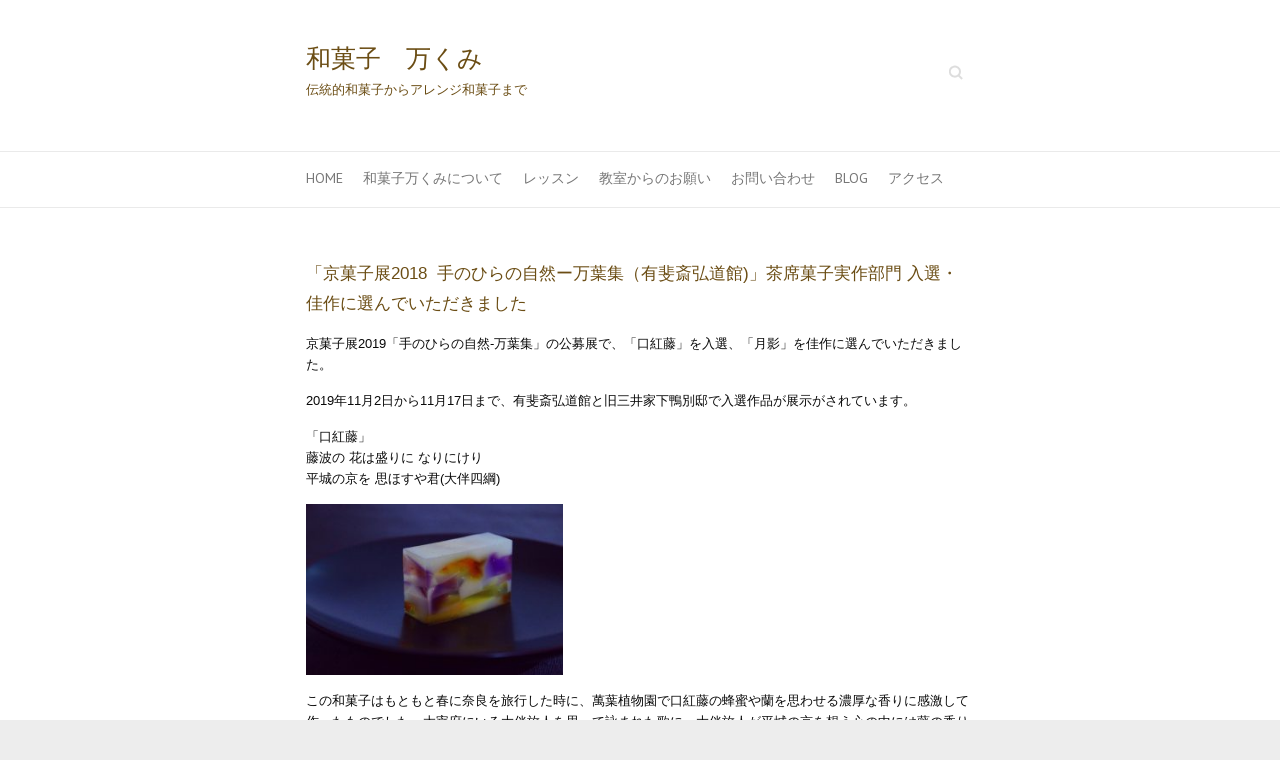

--- FILE ---
content_type: text/html; charset=UTF-8
request_url: http://wagashimakumi.com/2019/11/11/kyogashi2019/
body_size: 9096
content:

<!DOCTYPE html>
<html lang="ja">
<head>

		<meta charset="UTF-8" />
	<meta name="viewport" content="width=device-width, initial-scale=1, maximum-scale=1">
	<link rel="profile" href="http://gmpg.org/xfn/11" />
	<link rel="pingback" href="http://wagashimakumi.com/xmlrpc.php" />	
<link rel="shortcut icon" href="http://wagashimakumi.com/wp-content/uploads/2016/11/cropped-makumi000-06-e1478332474440.jpg" type="image/x-icon" /><title>「京菓子展2018  手のひらの自然ー万葉集（有斐斎弘道館)」茶席菓子実作部門 入選・佳作に選んでいただきました　 | 和菓子　万くみ</title>
<meta name='robots' content='max-image-preview:large' />

<!-- All In One SEO Pack 3.7.1[430,510] -->
<script type="application/ld+json" class="aioseop-schema">{"@context":"https://schema.org","@graph":[{"@type":"Organization","@id":"http://wagashimakumi.com/#organization","url":"http://wagashimakumi.com/","name":"和菓子　万くみ","sameAs":[]},{"@type":"WebSite","@id":"http://wagashimakumi.com/#website","url":"http://wagashimakumi.com/","name":"和菓子　万くみ","publisher":{"@id":"http://wagashimakumi.com/#organization"}},{"@type":"WebPage","@id":"http://wagashimakumi.com/2019/11/11/kyogashi2019/#webpage","url":"http://wagashimakumi.com/2019/11/11/kyogashi2019/","inLanguage":"ja","name":"「京菓子展2018  手のひらの自然ー万葉集（有斐斎弘道館)」茶席菓子実作部門 入選・佳作に選んでいただきました　","isPartOf":{"@id":"http://wagashimakumi.com/#website"},"breadcrumb":{"@id":"http://wagashimakumi.com/2019/11/11/kyogashi2019/#breadcrumblist"},"image":{"@type":"ImageObject","@id":"http://wagashimakumi.com/2019/11/11/kyogashi2019/#primaryimage","url":"http://wagashimakumi.com/wp-content/uploads/2019/11/image1-5.jpeg","width":1440,"height":958},"primaryImageOfPage":{"@id":"http://wagashimakumi.com/2019/11/11/kyogashi2019/#primaryimage"},"datePublished":"2019-11-10T19:36:11+09:00","dateModified":"2022-05-14T22:01:32+09:00"},{"@type":"Article","@id":"http://wagashimakumi.com/2019/11/11/kyogashi2019/#article","isPartOf":{"@id":"http://wagashimakumi.com/2019/11/11/kyogashi2019/#webpage"},"author":{"@id":"http://wagashimakumi.com/author/wagashimakumi/#author"},"headline":"「京菓子展2018  手のひらの自然ー万葉集（有斐斎弘道館)」茶席菓子実作部門 入選・佳作に選んでいただきました　","datePublished":"2019-11-10T19:36:11+09:00","dateModified":"2022-05-14T22:01:32+09:00","commentCount":0,"mainEntityOfPage":{"@id":"http://wagashimakumi.com/2019/11/11/kyogashi2019/#webpage"},"publisher":{"@id":"http://wagashimakumi.com/#organization"},"articleSection":"京菓子展","image":{"@type":"ImageObject","@id":"http://wagashimakumi.com/2019/11/11/kyogashi2019/#primaryimage","url":"http://wagashimakumi.com/wp-content/uploads/2019/11/image1-5.jpeg","width":1440,"height":958}},{"@type":"Person","@id":"http://wagashimakumi.com/author/wagashimakumi/#author","name":"wagashimakumi","sameAs":[],"image":{"@type":"ImageObject","@id":"http://wagashimakumi.com/#personlogo","url":"http://1.gravatar.com/avatar/af1f5b6789405632ee77467f05b33f33?s=96&d=mm&r=x","width":96,"height":96,"caption":"wagashimakumi"}},{"@type":"BreadcrumbList","@id":"http://wagashimakumi.com/2019/11/11/kyogashi2019/#breadcrumblist","itemListElement":[{"@type":"ListItem","position":1,"item":{"@type":"WebPage","@id":"http://wagashimakumi.com/","url":"http://wagashimakumi.com/","name":"和菓子　万くみ / Wagashi Makumi"}},{"@type":"ListItem","position":2,"item":{"@type":"WebPage","@id":"http://wagashimakumi.com/2019/11/11/kyogashi2019/","url":"http://wagashimakumi.com/2019/11/11/kyogashi2019/","name":"「京菓子展2018  手のひらの自然ー万葉集（有斐斎弘道館)」茶席菓子実作部門 入選・佳作に選んでいただきました　"}}]}]}</script>
<link rel="canonical" href="http://wagashimakumi.com/2019/11/11/kyogashi2019/" />
<!-- All In One SEO Pack -->
<link rel='dns-prefetch' href='//www.google.com' />
<link rel='dns-prefetch' href='//maxcdn.bootstrapcdn.com' />
<link rel='dns-prefetch' href='//fonts.googleapis.com' />
<link rel="alternate" type="application/rss+xml" title="和菓子　万くみ &raquo; フィード" href="http://wagashimakumi.com/feed/" />
<link rel="alternate" type="application/rss+xml" title="和菓子　万くみ &raquo; コメントフィード" href="http://wagashimakumi.com/comments/feed/" />
<link rel="alternate" type="application/rss+xml" title="和菓子　万くみ &raquo; 「京菓子展2018  手のひらの自然ー万葉集（有斐斎弘道館)」茶席菓子実作部門 入選・佳作に選んでいただきました　 のコメントのフィード" href="http://wagashimakumi.com/2019/11/11/kyogashi2019/feed/" />
<script type="text/javascript">
window._wpemojiSettings = {"baseUrl":"https:\/\/s.w.org\/images\/core\/emoji\/14.0.0\/72x72\/","ext":".png","svgUrl":"https:\/\/s.w.org\/images\/core\/emoji\/14.0.0\/svg\/","svgExt":".svg","source":{"concatemoji":"http:\/\/wagashimakumi.com\/wp-includes\/js\/wp-emoji-release.min.js?ver=6.2.8"}};
/*! This file is auto-generated */
!function(e,a,t){var n,r,o,i=a.createElement("canvas"),p=i.getContext&&i.getContext("2d");function s(e,t){p.clearRect(0,0,i.width,i.height),p.fillText(e,0,0);e=i.toDataURL();return p.clearRect(0,0,i.width,i.height),p.fillText(t,0,0),e===i.toDataURL()}function c(e){var t=a.createElement("script");t.src=e,t.defer=t.type="text/javascript",a.getElementsByTagName("head")[0].appendChild(t)}for(o=Array("flag","emoji"),t.supports={everything:!0,everythingExceptFlag:!0},r=0;r<o.length;r++)t.supports[o[r]]=function(e){if(p&&p.fillText)switch(p.textBaseline="top",p.font="600 32px Arial",e){case"flag":return s("\ud83c\udff3\ufe0f\u200d\u26a7\ufe0f","\ud83c\udff3\ufe0f\u200b\u26a7\ufe0f")?!1:!s("\ud83c\uddfa\ud83c\uddf3","\ud83c\uddfa\u200b\ud83c\uddf3")&&!s("\ud83c\udff4\udb40\udc67\udb40\udc62\udb40\udc65\udb40\udc6e\udb40\udc67\udb40\udc7f","\ud83c\udff4\u200b\udb40\udc67\u200b\udb40\udc62\u200b\udb40\udc65\u200b\udb40\udc6e\u200b\udb40\udc67\u200b\udb40\udc7f");case"emoji":return!s("\ud83e\udef1\ud83c\udffb\u200d\ud83e\udef2\ud83c\udfff","\ud83e\udef1\ud83c\udffb\u200b\ud83e\udef2\ud83c\udfff")}return!1}(o[r]),t.supports.everything=t.supports.everything&&t.supports[o[r]],"flag"!==o[r]&&(t.supports.everythingExceptFlag=t.supports.everythingExceptFlag&&t.supports[o[r]]);t.supports.everythingExceptFlag=t.supports.everythingExceptFlag&&!t.supports.flag,t.DOMReady=!1,t.readyCallback=function(){t.DOMReady=!0},t.supports.everything||(n=function(){t.readyCallback()},a.addEventListener?(a.addEventListener("DOMContentLoaded",n,!1),e.addEventListener("load",n,!1)):(e.attachEvent("onload",n),a.attachEvent("onreadystatechange",function(){"complete"===a.readyState&&t.readyCallback()})),(e=t.source||{}).concatemoji?c(e.concatemoji):e.wpemoji&&e.twemoji&&(c(e.twemoji),c(e.wpemoji)))}(window,document,window._wpemojiSettings);
</script>
<style type="text/css">
img.wp-smiley,
img.emoji {
	display: inline !important;
	border: none !important;
	box-shadow: none !important;
	height: 1em !important;
	width: 1em !important;
	margin: 0 0.07em !important;
	vertical-align: -0.1em !important;
	background: none !important;
	padding: 0 !important;
}
</style>
	<link rel='stylesheet' id='siteorigin-panels-front-css' href='http://wagashimakumi.com/wp-content/plugins/siteorigin-panels/css/front.css?ver=2.4.17' type='text/css' media='all' />
<link rel='stylesheet' id='sbi_styles-css' href='http://wagashimakumi.com/wp-content/plugins/instagram-feed/css/sbi-styles.min.css?ver=6.3.1' type='text/css' media='all' />
<link rel='stylesheet' id='wp-block-library-css' href='http://wagashimakumi.com/wp-includes/css/dist/block-library/style.min.css?ver=6.2.8' type='text/css' media='all' />
<link rel='stylesheet' id='classic-theme-styles-css' href='http://wagashimakumi.com/wp-includes/css/classic-themes.min.css?ver=6.2.8' type='text/css' media='all' />
<style id='global-styles-inline-css' type='text/css'>
body{--wp--preset--color--black: #000000;--wp--preset--color--cyan-bluish-gray: #abb8c3;--wp--preset--color--white: #ffffff;--wp--preset--color--pale-pink: #f78da7;--wp--preset--color--vivid-red: #cf2e2e;--wp--preset--color--luminous-vivid-orange: #ff6900;--wp--preset--color--luminous-vivid-amber: #fcb900;--wp--preset--color--light-green-cyan: #7bdcb5;--wp--preset--color--vivid-green-cyan: #00d084;--wp--preset--color--pale-cyan-blue: #8ed1fc;--wp--preset--color--vivid-cyan-blue: #0693e3;--wp--preset--color--vivid-purple: #9b51e0;--wp--preset--gradient--vivid-cyan-blue-to-vivid-purple: linear-gradient(135deg,rgba(6,147,227,1) 0%,rgb(155,81,224) 100%);--wp--preset--gradient--light-green-cyan-to-vivid-green-cyan: linear-gradient(135deg,rgb(122,220,180) 0%,rgb(0,208,130) 100%);--wp--preset--gradient--luminous-vivid-amber-to-luminous-vivid-orange: linear-gradient(135deg,rgba(252,185,0,1) 0%,rgba(255,105,0,1) 100%);--wp--preset--gradient--luminous-vivid-orange-to-vivid-red: linear-gradient(135deg,rgba(255,105,0,1) 0%,rgb(207,46,46) 100%);--wp--preset--gradient--very-light-gray-to-cyan-bluish-gray: linear-gradient(135deg,rgb(238,238,238) 0%,rgb(169,184,195) 100%);--wp--preset--gradient--cool-to-warm-spectrum: linear-gradient(135deg,rgb(74,234,220) 0%,rgb(151,120,209) 20%,rgb(207,42,186) 40%,rgb(238,44,130) 60%,rgb(251,105,98) 80%,rgb(254,248,76) 100%);--wp--preset--gradient--blush-light-purple: linear-gradient(135deg,rgb(255,206,236) 0%,rgb(152,150,240) 100%);--wp--preset--gradient--blush-bordeaux: linear-gradient(135deg,rgb(254,205,165) 0%,rgb(254,45,45) 50%,rgb(107,0,62) 100%);--wp--preset--gradient--luminous-dusk: linear-gradient(135deg,rgb(255,203,112) 0%,rgb(199,81,192) 50%,rgb(65,88,208) 100%);--wp--preset--gradient--pale-ocean: linear-gradient(135deg,rgb(255,245,203) 0%,rgb(182,227,212) 50%,rgb(51,167,181) 100%);--wp--preset--gradient--electric-grass: linear-gradient(135deg,rgb(202,248,128) 0%,rgb(113,206,126) 100%);--wp--preset--gradient--midnight: linear-gradient(135deg,rgb(2,3,129) 0%,rgb(40,116,252) 100%);--wp--preset--duotone--dark-grayscale: url('#wp-duotone-dark-grayscale');--wp--preset--duotone--grayscale: url('#wp-duotone-grayscale');--wp--preset--duotone--purple-yellow: url('#wp-duotone-purple-yellow');--wp--preset--duotone--blue-red: url('#wp-duotone-blue-red');--wp--preset--duotone--midnight: url('#wp-duotone-midnight');--wp--preset--duotone--magenta-yellow: url('#wp-duotone-magenta-yellow');--wp--preset--duotone--purple-green: url('#wp-duotone-purple-green');--wp--preset--duotone--blue-orange: url('#wp-duotone-blue-orange');--wp--preset--font-size--small: 13px;--wp--preset--font-size--medium: 20px;--wp--preset--font-size--large: 36px;--wp--preset--font-size--x-large: 42px;--wp--preset--spacing--20: 0.44rem;--wp--preset--spacing--30: 0.67rem;--wp--preset--spacing--40: 1rem;--wp--preset--spacing--50: 1.5rem;--wp--preset--spacing--60: 2.25rem;--wp--preset--spacing--70: 3.38rem;--wp--preset--spacing--80: 5.06rem;--wp--preset--shadow--natural: 6px 6px 9px rgba(0, 0, 0, 0.2);--wp--preset--shadow--deep: 12px 12px 50px rgba(0, 0, 0, 0.4);--wp--preset--shadow--sharp: 6px 6px 0px rgba(0, 0, 0, 0.2);--wp--preset--shadow--outlined: 6px 6px 0px -3px rgba(255, 255, 255, 1), 6px 6px rgba(0, 0, 0, 1);--wp--preset--shadow--crisp: 6px 6px 0px rgba(0, 0, 0, 1);}:where(.is-layout-flex){gap: 0.5em;}body .is-layout-flow > .alignleft{float: left;margin-inline-start: 0;margin-inline-end: 2em;}body .is-layout-flow > .alignright{float: right;margin-inline-start: 2em;margin-inline-end: 0;}body .is-layout-flow > .aligncenter{margin-left: auto !important;margin-right: auto !important;}body .is-layout-constrained > .alignleft{float: left;margin-inline-start: 0;margin-inline-end: 2em;}body .is-layout-constrained > .alignright{float: right;margin-inline-start: 2em;margin-inline-end: 0;}body .is-layout-constrained > .aligncenter{margin-left: auto !important;margin-right: auto !important;}body .is-layout-constrained > :where(:not(.alignleft):not(.alignright):not(.alignfull)){max-width: var(--wp--style--global--content-size);margin-left: auto !important;margin-right: auto !important;}body .is-layout-constrained > .alignwide{max-width: var(--wp--style--global--wide-size);}body .is-layout-flex{display: flex;}body .is-layout-flex{flex-wrap: wrap;align-items: center;}body .is-layout-flex > *{margin: 0;}:where(.wp-block-columns.is-layout-flex){gap: 2em;}.has-black-color{color: var(--wp--preset--color--black) !important;}.has-cyan-bluish-gray-color{color: var(--wp--preset--color--cyan-bluish-gray) !important;}.has-white-color{color: var(--wp--preset--color--white) !important;}.has-pale-pink-color{color: var(--wp--preset--color--pale-pink) !important;}.has-vivid-red-color{color: var(--wp--preset--color--vivid-red) !important;}.has-luminous-vivid-orange-color{color: var(--wp--preset--color--luminous-vivid-orange) !important;}.has-luminous-vivid-amber-color{color: var(--wp--preset--color--luminous-vivid-amber) !important;}.has-light-green-cyan-color{color: var(--wp--preset--color--light-green-cyan) !important;}.has-vivid-green-cyan-color{color: var(--wp--preset--color--vivid-green-cyan) !important;}.has-pale-cyan-blue-color{color: var(--wp--preset--color--pale-cyan-blue) !important;}.has-vivid-cyan-blue-color{color: var(--wp--preset--color--vivid-cyan-blue) !important;}.has-vivid-purple-color{color: var(--wp--preset--color--vivid-purple) !important;}.has-black-background-color{background-color: var(--wp--preset--color--black) !important;}.has-cyan-bluish-gray-background-color{background-color: var(--wp--preset--color--cyan-bluish-gray) !important;}.has-white-background-color{background-color: var(--wp--preset--color--white) !important;}.has-pale-pink-background-color{background-color: var(--wp--preset--color--pale-pink) !important;}.has-vivid-red-background-color{background-color: var(--wp--preset--color--vivid-red) !important;}.has-luminous-vivid-orange-background-color{background-color: var(--wp--preset--color--luminous-vivid-orange) !important;}.has-luminous-vivid-amber-background-color{background-color: var(--wp--preset--color--luminous-vivid-amber) !important;}.has-light-green-cyan-background-color{background-color: var(--wp--preset--color--light-green-cyan) !important;}.has-vivid-green-cyan-background-color{background-color: var(--wp--preset--color--vivid-green-cyan) !important;}.has-pale-cyan-blue-background-color{background-color: var(--wp--preset--color--pale-cyan-blue) !important;}.has-vivid-cyan-blue-background-color{background-color: var(--wp--preset--color--vivid-cyan-blue) !important;}.has-vivid-purple-background-color{background-color: var(--wp--preset--color--vivid-purple) !important;}.has-black-border-color{border-color: var(--wp--preset--color--black) !important;}.has-cyan-bluish-gray-border-color{border-color: var(--wp--preset--color--cyan-bluish-gray) !important;}.has-white-border-color{border-color: var(--wp--preset--color--white) !important;}.has-pale-pink-border-color{border-color: var(--wp--preset--color--pale-pink) !important;}.has-vivid-red-border-color{border-color: var(--wp--preset--color--vivid-red) !important;}.has-luminous-vivid-orange-border-color{border-color: var(--wp--preset--color--luminous-vivid-orange) !important;}.has-luminous-vivid-amber-border-color{border-color: var(--wp--preset--color--luminous-vivid-amber) !important;}.has-light-green-cyan-border-color{border-color: var(--wp--preset--color--light-green-cyan) !important;}.has-vivid-green-cyan-border-color{border-color: var(--wp--preset--color--vivid-green-cyan) !important;}.has-pale-cyan-blue-border-color{border-color: var(--wp--preset--color--pale-cyan-blue) !important;}.has-vivid-cyan-blue-border-color{border-color: var(--wp--preset--color--vivid-cyan-blue) !important;}.has-vivid-purple-border-color{border-color: var(--wp--preset--color--vivid-purple) !important;}.has-vivid-cyan-blue-to-vivid-purple-gradient-background{background: var(--wp--preset--gradient--vivid-cyan-blue-to-vivid-purple) !important;}.has-light-green-cyan-to-vivid-green-cyan-gradient-background{background: var(--wp--preset--gradient--light-green-cyan-to-vivid-green-cyan) !important;}.has-luminous-vivid-amber-to-luminous-vivid-orange-gradient-background{background: var(--wp--preset--gradient--luminous-vivid-amber-to-luminous-vivid-orange) !important;}.has-luminous-vivid-orange-to-vivid-red-gradient-background{background: var(--wp--preset--gradient--luminous-vivid-orange-to-vivid-red) !important;}.has-very-light-gray-to-cyan-bluish-gray-gradient-background{background: var(--wp--preset--gradient--very-light-gray-to-cyan-bluish-gray) !important;}.has-cool-to-warm-spectrum-gradient-background{background: var(--wp--preset--gradient--cool-to-warm-spectrum) !important;}.has-blush-light-purple-gradient-background{background: var(--wp--preset--gradient--blush-light-purple) !important;}.has-blush-bordeaux-gradient-background{background: var(--wp--preset--gradient--blush-bordeaux) !important;}.has-luminous-dusk-gradient-background{background: var(--wp--preset--gradient--luminous-dusk) !important;}.has-pale-ocean-gradient-background{background: var(--wp--preset--gradient--pale-ocean) !important;}.has-electric-grass-gradient-background{background: var(--wp--preset--gradient--electric-grass) !important;}.has-midnight-gradient-background{background: var(--wp--preset--gradient--midnight) !important;}.has-small-font-size{font-size: var(--wp--preset--font-size--small) !important;}.has-medium-font-size{font-size: var(--wp--preset--font-size--medium) !important;}.has-large-font-size{font-size: var(--wp--preset--font-size--large) !important;}.has-x-large-font-size{font-size: var(--wp--preset--font-size--x-large) !important;}
.wp-block-navigation a:where(:not(.wp-element-button)){color: inherit;}
:where(.wp-block-columns.is-layout-flex){gap: 2em;}
.wp-block-pullquote{font-size: 1.5em;line-height: 1.6;}
</style>
<link rel='stylesheet' id='contact-form-7-css' href='http://wagashimakumi.com/wp-content/plugins/contact-form-7/includes/css/styles.css?ver=5.7.5.1' type='text/css' media='all' />
<link rel='stylesheet' id='whats-new-style-css' href='http://wagashimakumi.com/wp-content/plugins/whats-new-genarator/whats-new.css?ver=2.0.2' type='text/css' media='all' />
<link rel='stylesheet' id='cff-css' href='http://wagashimakumi.com/wp-content/plugins/custom-facebook-feed/assets/css/cff-style.min.css?ver=4.2.4' type='text/css' media='all' />
<link rel='stylesheet' id='sb-font-awesome-css' href='https://maxcdn.bootstrapcdn.com/font-awesome/4.7.0/css/font-awesome.min.css?ver=6.2.8' type='text/css' media='all' />
<link rel='stylesheet' id='attitude_style-css' href='http://wagashimakumi.com/wp-content/themes/attitude/style.css?ver=6.2.8' type='text/css' media='all' />
<link rel='stylesheet' id='google_fonts-css' href='//fonts.googleapis.com/css?family=PT+Sans%7CPhilosopher&#038;ver=6.2.8' type='text/css' media='all' />
<script type='text/javascript' src='http://wagashimakumi.com/wp-includes/js/jquery/jquery.min.js?ver=3.6.4' id='jquery-core-js'></script>
<script type='text/javascript' src='http://wagashimakumi.com/wp-includes/js/jquery/jquery-migrate.min.js?ver=3.4.0' id='jquery-migrate-js'></script>
<script type='text/javascript' src='http://wagashimakumi.com/wp-content/themes/attitude/library/js/tinynav.js?ver=6.2.8' id='tinynav-js'></script>
<script type='text/javascript' src='http://wagashimakumi.com/wp-content/themes/attitude/library/js/backtotop.js?ver=6.2.8' id='backtotop-js'></script>
<link rel="https://api.w.org/" href="http://wagashimakumi.com/wp-json/" /><link rel="alternate" type="application/json" href="http://wagashimakumi.com/wp-json/wp/v2/posts/849" /><link rel="EditURI" type="application/rsd+xml" title="RSD" href="http://wagashimakumi.com/xmlrpc.php?rsd" />
<link rel="wlwmanifest" type="application/wlwmanifest+xml" href="http://wagashimakumi.com/wp-includes/wlwmanifest.xml" />
<link rel='shortlink' href='http://wagashimakumi.com/?p=849' />
<link rel="alternate" type="application/json+oembed" href="http://wagashimakumi.com/wp-json/oembed/1.0/embed?url=http%3A%2F%2Fwagashimakumi.com%2F2019%2F11%2F11%2Fkyogashi2019%2F" />
<link rel="alternate" type="text/xml+oembed" href="http://wagashimakumi.com/wp-json/oembed/1.0/embed?url=http%3A%2F%2Fwagashimakumi.com%2F2019%2F11%2F11%2Fkyogashi2019%2F&#038;format=xml" />
<style type='text/css'></style>
    <script type="text/javascript">
    (function(){
            var t = function(){
                window._pt_sp_2 = [];
                _pt_sp_2.push('setAccount,54afef43');
                var _protocol = (("https:" == document.location.protocol) ? " https://" : " http://");
                (function() {
                    var atag = document.createElement('script'); atag.type = 'text/javascript'; atag.async = true;
                    atag.src = _protocol + 'js.ptengine.com/pta.js';
                    var stag = document.createElement('script'); stag.type = 'text/javascript'; stag.async = true;
                    stag.src = _protocol + 'js.ptengine.com/pts.js';
                    var s = document.getElementsByTagName('script')[0]; 
                    s.parentNode.insertBefore(atag, s);s.parentNode.insertBefore(stag, s);
                })();
            }
            if(window.attachEvent){
                window.attachEvent("onload",t);
            }else if(window.addEventListener){
                window.addEventListener("load",t,false);
            }else{
                t();
            }
        })();
    </script>
<!-- 和菓子　万くみ Custom CSS Styles -->
<style type="text/css" media="screen">
body { background-image: none; }
</style>
<style type="text/css">.recentcomments a{display:inline !important;padding:0 !important;margin:0 !important;}</style><style type="text/css" id="custom-background-css">
body.custom-background { background-color: #ededed; }
</style>
	<style id='attitude-custom-css' class='siteorigin-custom-css' type='text/css'>
#content h1 {
  font-size: 13pt;
  font-family: arial;
  color: #6b4d14;
}

p {
  font-size: 10pt;
  color: #0a0a0a;
}

#site-description {
  color: #6b4d14;
}

#site-title a:hover {
  color: #6b4d14;
  font-family: arial;
  font-size: 17pt;
}

.entry-title a:hover {
  font-size: 13pt;
  color: #6b4d14;
}

label {
  font-size: 10pt;
}

a:hover {
  color: #6b4d14;
  font-family: arial;
}
</style>
<link rel="icon" href="http://wagashimakumi.com/wp-content/uploads/2016/11/cropped-makumi000-07-32x32.jpg" sizes="32x32" />
<link rel="icon" href="http://wagashimakumi.com/wp-content/uploads/2016/11/cropped-makumi000-07-192x192.jpg" sizes="192x192" />
<link rel="apple-touch-icon" href="http://wagashimakumi.com/wp-content/uploads/2016/11/cropped-makumi000-07-180x180.jpg" />
<meta name="msapplication-TileImage" content="http://wagashimakumi.com/wp-content/uploads/2016/11/cropped-makumi000-07-270x270.jpg" />
<style id="sccss">
	
	ホームページを開設しました
{font-size: 10pt}

	
	
		和菓子作りが楽しく、和菓子に関わることがしたいと思い、和菓子教室を始めることにいたしました。 教室開催の詳細が決まりましたら、お知らせいたします。 よろしくお願いいたします。 &nbsp; 和菓子万くみ　鈴木万久美
{font-sice: 10pt}
	

	
	
					
				Posted in ご挨拶			
			|
						Leave a comment
			
</style>
</head>

<body class="post-template-default single single-post postid-849 single-format-standard custom-background one-column-template wide-layout">
	
	<div class="wrapper">
				<header id="branding" >
				
	<div class="container clearfix">
		<div class="hgroup-wrap clearfix">
								<section class="hgroup-right">
						
			<div class="social-profiles clearfix">
				<ul>
			</ul>
			</div><!-- .social-profiles -->							<form action="http://wagashimakumi.com/" class="searchform clearfix" method="get">
		<label class="assistive-text" for="s">Search</label>
		<input type="text" placeholder="Search" class="s field" name="s">
	</form><!-- .searchform -->
					</section><!-- .hgroup-right -->	
							<hgroup id="site-logo" class="clearfix">
																		<h2 id="site-title"> 
								<a href="http://wagashimakumi.com/" title="和菓子　万くみ" rel="home">
									和菓子　万くみ								</a>
							</h2>
														<h2 id="site-description">伝統的和菓子からアレンジ和菓子まで</h2>
																
				</hgroup><!-- #site-logo -->
			
		</div><!-- .hgroup-wrap -->
	</div><!-- .container -->	
		
	<nav id="access" class="clearfix">
					<div class="container clearfix"><ul class="root"><li id="menu-item-39" class="menu-item menu-item-type-post_type menu-item-object-page menu-item-home menu-item-39"><a href="http://wagashimakumi.com/">Home</a></li>
<li id="menu-item-27" class="menu-item menu-item-type-post_type menu-item-object-page menu-item-27"><a href="http://wagashimakumi.com/about/">和菓子万くみについて</a></li>
<li id="menu-item-42" class="menu-item menu-item-type-post_type menu-item-object-page menu-item-42"><a href="http://wagashimakumi.com/class/">レッスン</a></li>
<li id="menu-item-53" class="menu-item menu-item-type-post_type menu-item-object-page menu-item-53"><a href="http://wagashimakumi.com/class1/">教室からのお願い</a></li>
<li id="menu-item-59" class="menu-item menu-item-type-post_type menu-item-object-page menu-item-59"><a href="http://wagashimakumi.com/contact/">お問い合わせ</a></li>
<li id="menu-item-248" class="menu-item menu-item-type-post_type menu-item-object-page menu-item-248"><a href="http://wagashimakumi.com/blog/">Blog</a></li>
<li id="menu-item-249" class="menu-item menu-item-type-post_type menu-item-object-page menu-item-249"><a href="http://wagashimakumi.com/access/">アクセス</a></li>
<li class="default-menu"><a href="http://wagashimakumi.com" title="Navigation">Navigation</a></li></ul></div><!-- .container -->
					</nav><!-- #access --> 		
				</header>
		
				<div id="main" class="container clearfix">

<div id="container">
	

<div id="content">	<section id="post-849" class="post-849 post type-post status-publish format-standard has-post-thumbnail hentry category-14">
		<article>

			
			<header class="entry-header">
    			<h1 class="entry-title">
    				「京菓子展2018  手のひらの自然ー万葉集（有斐斎弘道館)」茶席菓子実作部門 入選・佳作に選んでいただきました　    			</h1><!-- .entry-title -->
  			</header>

  			
  			
  			<div class="entry-content clearfix">
    			<p><span style="font-family: arial, helvetica, sans-serif; font-size: 10pt;">京菓子展2019「手のひらの自然-万葉集」の公募展で、「口紅藤」を入選、「月影」を佳作に選んでいただきました。</span></p>
<p><span style="font-family: arial, helvetica, sans-serif; font-size: 10pt;">2019年11月2日から11月17日まで、有斐斎弘道館と旧三井家下鴨別邸で入選作品が展示がされています。</span></p>
<p><span style="font-family: arial, helvetica, sans-serif; font-size: 10pt;">「口紅藤」</span><br />
<span style="font-family: arial, helvetica, sans-serif; font-size: 10pt;">藤波の 花は盛りに なりにけり</span><br />
<span style="font-family: arial, helvetica, sans-serif; font-size: 10pt;">平城の京を 思ほすや君(大伴四綱)</span></p>
<p><img decoding="async" class="alignnone wp-image-851" src="http://wagashimakumi.com/wp-content/uploads/2019/11/image1-5-300x200.jpeg" alt="" width="257" height="171" srcset="http://wagashimakumi.com/wp-content/uploads/2019/11/image1-5-300x200.jpeg 300w, http://wagashimakumi.com/wp-content/uploads/2019/11/image1-5-768x511.jpeg 768w, http://wagashimakumi.com/wp-content/uploads/2019/11/image1-5-1024x681.jpeg 1024w, http://wagashimakumi.com/wp-content/uploads/2019/11/image1-5.jpeg 1440w" sizes="(max-width: 257px) 100vw, 257px" /></p>
<p><span style="font-family: arial, helvetica, sans-serif; font-size: 10pt;">この和菓子はもともと春に奈良を旅行した時に、萬葉植物園で口紅藤の蜂蜜や蘭を思わせる濃厚な香りに感激して作ったものでした。太宰府にいる大伴旅人を思って詠まれた歌に、大伴旅人が平城の京を想う心の中には藤の香りがその想いによってより濃く思い出されるのではと、萬葉植物園での濃厚な口紅藤の香りと旅人の心の中の藤の香りを重ね合わせました。</span></p>
<p><span style="font-family: arial, helvetica, sans-serif; font-size: 10pt;">「月影」(写真2枚目)</span><br />
<span style="font-family: arial, helvetica, sans-serif; font-size: 10pt;">世間は 空しきものと あらむとそ</span><br />
<span style="font-family: arial, helvetica, sans-serif; font-size: 10pt;">この照る月は 満ちかけしける(作者未詳)</span></p>
<p><img decoding="async" loading="lazy" class="alignnone wp-image-850" src="http://wagashimakumi.com/wp-content/uploads/2019/11/image2-300x201.jpeg" alt="" width="257" height="172" srcset="http://wagashimakumi.com/wp-content/uploads/2019/11/image2-300x201.jpeg 300w, http://wagashimakumi.com/wp-content/uploads/2019/11/image2-768x514.jpeg 768w, http://wagashimakumi.com/wp-content/uploads/2019/11/image2-1024x685.jpeg 1024w, http://wagashimakumi.com/wp-content/uploads/2019/11/image2.jpeg 1440w" sizes="(max-width: 257px) 100vw, 257px" /><br />
<span style="font-family: arial, helvetica, sans-serif; font-size: 10pt;">とても好きな歌です。長屋王一族の栄光と凋落、月の満ち欠け、光と影など、全てのものは表と裏が寄り添い常に変わるという様を、中央に金箔で作った月を、一方からは見ることのできる錦玉羹で、もう一方からは見ることのできない羊羹で表現しました。</span></p>
<p><span style="font-family: arial, helvetica, sans-serif; font-size: 10pt;">和菓子の色と形を、歌に重ね合わせることは、本当に楽しく、満たされた気持ちになる時間でした。</span></p>
<p><span style="font-family: arial, helvetica, sans-serif; font-size: 10pt;">展示会期はあと少しですが、宜ければ足を運ばれてくださいませ。</span></p>
<p><span style="font-family: arial, helvetica, sans-serif; font-size: 10pt;">和菓子万くみ</span></p>
<p><span style="font-family: arial, helvetica, sans-serif; font-size: 10pt;">鈴木万久美</span></p>
  			</div>
  			<div class="entry-meta-bar clearfix">	        			
    			<div class="entry-meta">
    				<span class="by-author">By <a href="http://wagashimakumi.com/author/wagashimakumi/">wagashimakumi</a></span> |
    				<span class="date"><a href="http://wagashimakumi.com/2019/11/11/kyogashi2019/" title="4:36 AM">2019-11-11</a></span> |
    				             		<span class="category"><a href="http://wagashimakumi.com/category/%e4%ba%ac%e8%8f%93%e5%ad%90%e5%b1%95/" rel="category tag">京菓子展</a></span> |
             	 
    				 		          				
    			</div><!-- .entry-meta -->
    		</div>

  						<ul class="default-wp-page clearfix">
				<li class="previous"><a href="http://wagashimakumi.com/2019/06/01/may2019-2/" rel="prev"><span class="meta-nav">&larr;</span> 【終了】5月の「艶干し錦玉マスターレッスン」＠自由が丘　終了いたしました（2019/5/25、5/26)</a></li>
				<li class="next"><a href="http://wagashimakumi.com/2019/11/18/june20192/" rel="next">【終了】6月「抹茶の水信玄餅」＠表参道が終了いたしました（2019/6/29） <span class="meta-nav">&rarr;</span></a></li>
			</ul>
		
<div id="comments" class="comments-area">

	
	
	
</div><!-- #comments .comments-area -->
		</article>
	</section>
</div><!-- #content --></div><!-- #container -->


	   </div><!-- #main -->

	   
	   	
	   
	   <footer id="colophon" class="clearfix">
			


<div id="site-generator" class="clearfix">
				<div class="container">
			<div class="social-profiles clearfix">
				<ul>
			</ul>
			</div><!-- .social-profiles --><div class="copyright">Copyright &copy; 2026 <a href="http://wagashimakumi.com/" title="和菓子　万くみ" ><span>和菓子　万くみ</span></a> 
</div><!-- .copyright --></div><!-- .container -->
			</div><!-- #site-generator --><div class="back-to-top"><a href="#branding">Back to Top</a></div>		</footer>
	   
			

	</div><!-- .wrapper -->

	 

<!-- Custom Facebook Feed JS -->
<script type="text/javascript">var cffajaxurl = "http://wagashimakumi.com/wp-admin/admin-ajax.php";
var cfflinkhashtags = "true";
</script>
<!-- Instagram Feed JS -->
<script type="text/javascript">
var sbiajaxurl = "http://wagashimakumi.com/wp-admin/admin-ajax.php";
</script>
<script type='text/javascript' src='http://wagashimakumi.com/wp-content/plugins/contact-form-7/includes/swv/js/index.js?ver=5.7.5.1' id='swv-js'></script>
<script type='text/javascript' id='contact-form-7-js-extra'>
/* <![CDATA[ */
var wpcf7 = {"api":{"root":"http:\/\/wagashimakumi.com\/wp-json\/","namespace":"contact-form-7\/v1"}};
/* ]]> */
</script>
<script type='text/javascript' src='http://wagashimakumi.com/wp-content/plugins/contact-form-7/includes/js/index.js?ver=5.7.5.1' id='contact-form-7-js'></script>
<script type='text/javascript' src='http://wagashimakumi.com/wp-content/plugins/custom-facebook-feed/assets/js/cff-scripts.min.js?ver=4.2.4' id='cffscripts-js'></script>
<script type='text/javascript' id='google-invisible-recaptcha-js-before'>
var renderInvisibleReCaptcha = function() {

    for (var i = 0; i < document.forms.length; ++i) {
        var form = document.forms[i];
        var holder = form.querySelector('.inv-recaptcha-holder');

        if (null === holder) continue;
		holder.innerHTML = '';

         (function(frm){
			var cf7SubmitElm = frm.querySelector('.wpcf7-submit');
            var holderId = grecaptcha.render(holder,{
                'sitekey': '6Lfd6wAVAAAAAC-MFBJwhUhRAi7yOW6sGY9REDi5', 'size': 'invisible', 'badge' : 'inline',
                'callback' : function (recaptchaToken) {
					if((null !== cf7SubmitElm) && (typeof jQuery != 'undefined')){jQuery(frm).submit();grecaptcha.reset(holderId);return;}
					 HTMLFormElement.prototype.submit.call(frm);
                },
                'expired-callback' : function(){grecaptcha.reset(holderId);}
            });

			if(null !== cf7SubmitElm && (typeof jQuery != 'undefined') ){
				jQuery(cf7SubmitElm).off('click').on('click', function(clickEvt){
					clickEvt.preventDefault();
					grecaptcha.execute(holderId);
				});
			}
			else
			{
				frm.onsubmit = function (evt){evt.preventDefault();grecaptcha.execute(holderId);};
			}


        })(form);
    }
};
</script>
<script type='text/javascript' async defer src='https://www.google.com/recaptcha/api.js?onload=renderInvisibleReCaptcha&#038;render=explicit' id='google-invisible-recaptcha-js'></script>

</body>
</html>